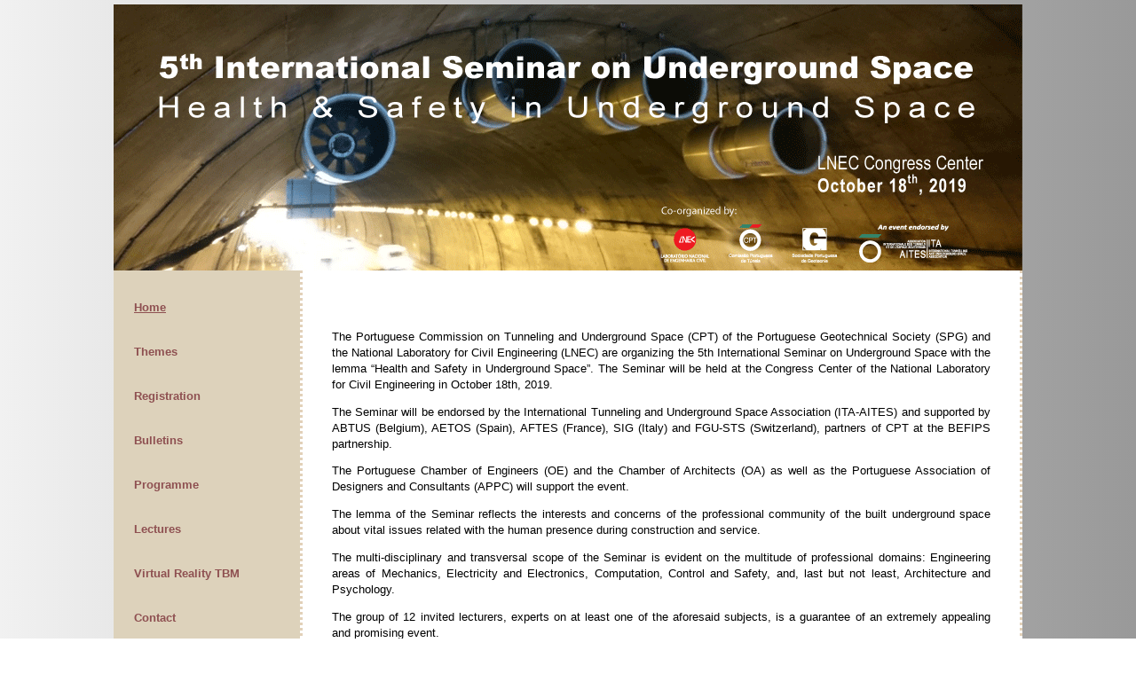

--- FILE ---
content_type: text/html; charset=UTF-8
request_url: http://cpt-seminars.lnec.pt/index.html
body_size: 4377
content:
<!DOCTYPE HTML PUBLIC "-//W3C//DTD HTML 4.01 Transitional//EN" "http://www.w3.org/TR/html4/loose.dtd">
<html>
<head>
<meta http-equiv="Content-Type" content="text/html; charset=utf-8">
<title>5th International Seminar on Underground Space</title>
<meta name="keywords" content="Encore2020">
<meta name="cpt-seminars">
<link href="icon.png" type="image/x-icon" rel="shortcut icon" />
<link href="estilos.css" rel="stylesheet" type="text/css" />
<style>
.mySlides {display:none}
.w3-left, .w3-right, .w3-badge {cursor:pointer}
map {
    display: inline;
}
</style>
</head>

<body class="cpt-seminars">

<div id="header"> 

<img src="banner.png" width="1024" height="300" border="0" usemap="#banner" />

<map name="banner">
  <area shape="circle" coords="644,266,26" href="http://www.lnec.pt/pt/" target="_blank">
  <area shape="circle" coords="789,267,27" href="https://www.spgeotecnia.pt/" target="_blank">
  <area shape="circle" coords="718,269,27" href="https://cpt.spgeotecnia.pt/" target="_blank">
  <area shape="rectangle" coords="835,246,990,294" href="https://www.ita-aites.org/" target="_blank">
</map>

</div>
<div id="areamenu">

<ul>

<li><a href="index.html" target="_self"><b>&nbsp;&nbsp;<u>Home</u></b></a></li>

<li><a href="themes.html" target="_self"><b>&nbsp;&nbsp;Themes</b></a></li>

<li><a href="registration.html" target="_self"><b>&nbsp;&nbsp;Registration</b></a></li>

<li><a href="bulletins.html" target="_self"><b>&nbsp;&nbsp;Bulletins</b></a></li>

<li><a href="programme.html" target="_self"><b>&nbsp;&nbsp;Programme</b></a></li>

<li><a href="lectures.html" target="_self"><b>&nbsp;&nbsp;Lectures</b></a></li>

<li><a href="virtualreality.html" target="_self"><b>&nbsp;&nbsp;Virtual Reality TBM</b></a></li>

<li><a href="contact.html" target="_self"><b>&nbsp;&nbsp;Contact</b></a></li>

</ul>

</div>

<div id="areamenu2">

<marquee></marquee>
<table><tr>
  <td colspan="2" valign="top"><p align="justify">The Portuguese Commission on Tunneling and Underground Space (CPT) of the Portuguese Geotechnical Society (SPG) and the National Laboratory for Civil Engineering (LNEC) are organizing the 5th International Seminar on Underground Space with the lemma “Health and Safety in Underground Space”. The Seminar will be held at the Congress Center of the National Laboratory for Civil Engineering in October 18th, 2019.</p>
    <p>The Seminar will be endorsed by the International Tunneling and Underground Space Association (ITA-AITES) and supported by ABTUS (Belgium), AETOS (Spain), AFTES (France), SIG (Italy) and FGU-STS (Switzerland), partners of CPT at the BEFIPS partnership.</p>
    <p>The Portuguese Chamber of Engineers (OE) and the Chamber of Architects (OA) as well as the Portuguese Association of Designers and Consultants (APPC) will support the event.</p>
    <p>The lemma of the Seminar reflects the interests and concerns of the professional community of the built underground space about vital issues related with the human presence during construction and service.</p>
     <p> The multi-disciplinary and transversal scope of the Seminar is evident on the multitude of professional domains: Engineering areas of Mechanics, Electricity and Electronics, Computation, Control and Safety, and, last but not least, Architecture and Psychology. </p>
     <p> The group of 12 invited lecturers, experts on at least one of the aforesaid subjects, is a guarantee of an extremely appealing and promising event.<br>
     <p> The adoption of emerging technologies on construction materials, methods and equipment in the planning and management of exploration and maintenance has been revolutionizing this field of activity.</p>
     <p> CPT envisages renewing its high standard of organization built since the very beginning, more than 10 years ago. We hope to welcome numerous participants, both CPT affiliates and professionals of underground space engineering as well as students.</p></td>
  </tr>
  <tr>
  <td><P><B>Organizing Committee</B></P>
    <P>J. Bilé Serra (LNEC/CPT) <br>
      Raúl Pistone (COBA/CPT) <br>
      Jorge Saraiva (Dinâmica Aplicada)</P></td>
  <td valign="bottom"><p>João Viegas (LNEC)<br>Manuel Tender (CPT)<br>
Luís Miranda (LNEC/CPT)</p></td>
  </tr>
  </table>

</div>
<div id="footer">

</div>


</body>
</html>


--- FILE ---
content_type: text/css
request_url: http://cpt-seminars.lnec.pt/estilos.css
body_size: 1844
content:
@charset "utf-8";

body {
	font: 80% Verdana, Arial, Helvetica, sans-serif;
	background: -webkit-gradient(linear, left top, right top, from(#f1f1f1), to(#999999)) no-repeat;
	background: -moz-linear-gradient(top, #f1f1f1, #999999);
    filter:progid:DXImageTransform.Microsoft.Gradient(GradientType=1, StartColorStr='#f1f1f1', EndColorStr='#999999');
	width:1024px;
	height:1120px;
	margin:auto;
	margin-top:5px;
	text-align:left;
	line-height:20px;
}
a {
	font-family:Verdana, Geneva, sans-serif;
	color:#8e5051;
	font-weight:bold;
	text-decoration:none;
}
.cpt-seminars #header {
	float: left;
	width:1024px;
	height:300px;
}
.cpt-seminars #areamenu{
	background-color:#DDD2BB;
	height:700px;
	text-align:left;
	font-weight:bold;
	font-size: 13px;
	float:left;
}
ul {
  list-style-type: none;
  vertical-align:middle;
  margin: 15px;
  padding: 0px;
}
li a {
	display: block;
	height:50px;
	width: 180px;
	line-height: 54px;
}
li a:hover {
	background-color: #7A6845;
	color: white;
}
.active {
	background-color: #52422A;
	color: white;
}
.cpt-seminars #areamenu2{
	background:#fff;
	height: 650px;
	width: 748px;
	border-left-color:#e2d1b9;
	border-left-style:dotted;
	border-right-color:#e2d1b9;
	border-right-style:dotted;
	text-align: justify;
	color: #000;
	line-height: 24px;
	padding-top: 50px;
	padding-left: 30px;
	padding-right: 30px;
	overflow-x: no;
	overflow-y: auto;
	float: left;
	font-family: Verdana, Arial, Helvetica, sans-serif;
}

.cpt-seminars #areamenu2 table tr td {
	line-height: 14pt;
}
.cpt-seminars #footer{
	background-image:url(footer.png);
	background-color:#FFF;
	height: 110px;
	width: 1018px;
	border-left-color:#e2d1b9;
	border-left-style:dotted;
	border-right-color:#e2d1b9;
	border-right-style:dotted;
	float: left;
}
